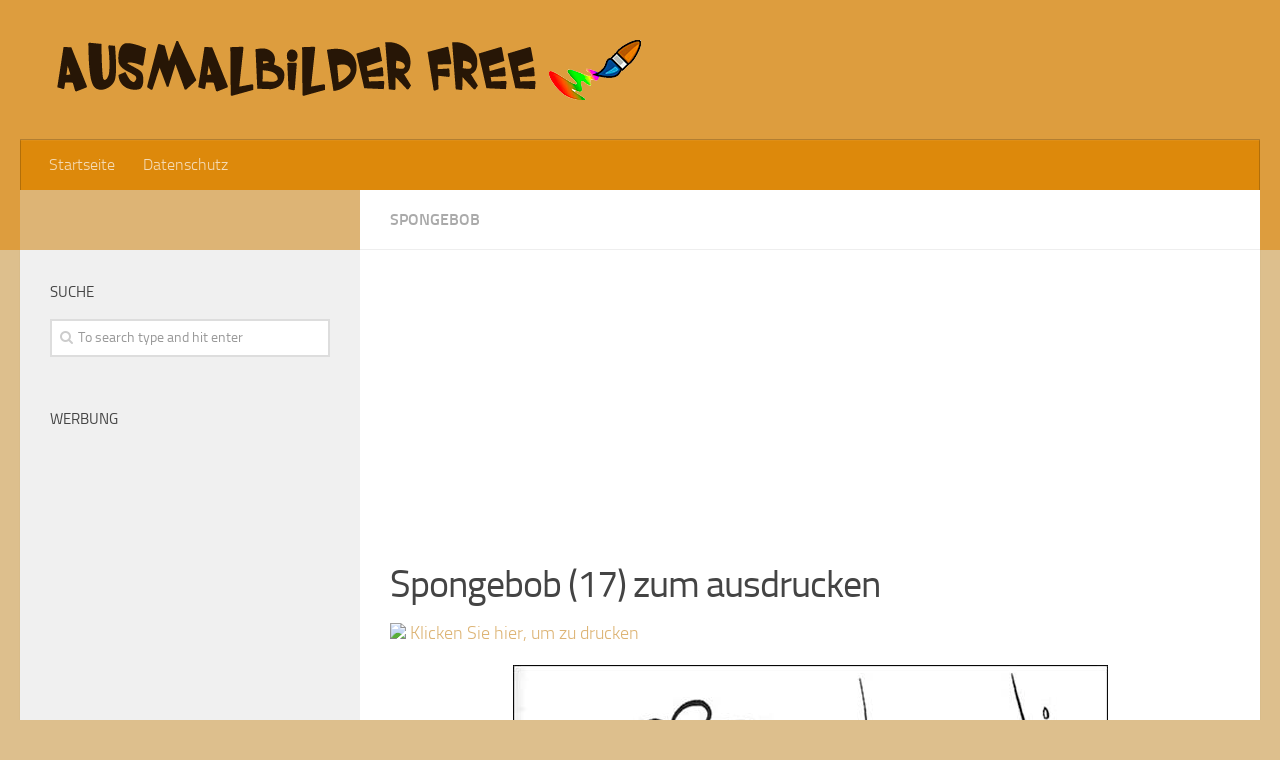

--- FILE ---
content_type: text/html; charset=UTF-8
request_url: https://ausmalbilder-free.info/spongebob-17/
body_size: 12298
content:
<!DOCTYPE html>
<html amp lang="de">
<head>
<meta charset="utf-8">
<title>Ausmalbilder für Kinder</title>
<meta name="viewport" content="width=device-width,minimum-scale=1,initial-scale=1">
  <link rel="profile" href="http://gmpg.org/xfn/11">
  <link rel="pingback" href="https://ausmalbilder-free.info/xmlrpc.php">
<script type="application/ld+json">
      {
        "@context": "http://schema.org",
        "@type": "NewsArticle",
        "headline": "Open-source framework for publishing content",
        "datePublished": "2015-10-07T12:02:41Z",
        "image": [
          "logo.jpg"
        ]
      }
    </script>
    <style amp-boilerplate>body{-webkit-animation:-amp-start 8s steps(1,end) 0s 1 normal both;-moz-animation:-amp-start 8s steps(1,end) 0s 1 normal both;-ms-animation:-amp-start 8s steps(1,end) 0s 1 normal both;animation:-amp-start 8s steps(1,end) 0s 1 normal both}@-webkit-keyframes -amp-start{from{visibility:hidden}to{visibility:visible}}@-moz-keyframes -amp-start{from{visibility:hidden}to{visibility:visible}}@-ms-keyframes -amp-start{from{visibility:hidden}to{visibility:visible}}@-o-keyframes -amp-start{from{visibility:hidden}to{visibility:visible}}@keyframes -amp-start{from{visibility:hidden}to{visibility:visible}}</style><noscript><style amp-boilerplate>body{-webkit-animation:none;-moz-animation:none;-ms-animation:none;animation:none}</style></noscript>
    <script async src="https://cdn.ampproject.org/v0.js"></script>
  <title>Sandy Cheeks | Ausmalbilder</title>
	<style>img:is([sizes="auto" i], [sizes^="auto," i]) { contain-intrinsic-size: 3000px 1500px }</style>
	
		<!-- All in One SEO 4.8.9 - aioseo.com -->
	<meta name="description" content="Sandy Cheeks von Spongebob. Ausmalbilder ausdrucken" />
	<meta name="robots" content="max-image-preview:large" />
	<meta name="author" content="Fran"/>
	<link rel="canonical" href="https://ausmalbilder-free.info/spongebob-17/" />
	<meta name="generator" content="All in One SEO (AIOSEO) 4.8.9" />
		<meta property="og:locale" content="de_DE" />
		<meta property="og:site_name" content="Ausmalbilder | Hunderte ausmalbilder für alle Altersgruppen. Vor allem für Kinder. Wählen Sie Drucken für ausmalen. Und das alles kostenlos" />
		<meta property="og:type" content="article" />
		<meta property="og:title" content="Sandy Cheeks | Ausmalbilder" />
		<meta property="og:description" content="Sandy Cheeks von Spongebob. Ausmalbilder ausdrucken" />
		<meta property="og:url" content="https://ausmalbilder-free.info/spongebob-17/" />
		<meta property="article:published_time" content="2012-12-31T15:53:45+00:00" />
		<meta property="article:modified_time" content="2012-12-31T15:53:45+00:00" />
		<meta name="twitter:card" content="summary_large_image" />
		<meta name="twitter:title" content="Sandy Cheeks | Ausmalbilder" />
		<meta name="twitter:description" content="Sandy Cheeks von Spongebob. Ausmalbilder ausdrucken" />
		<!-- All in One SEO -->

		<script>
			window.HTGA4 = {"debug":false,"cookie_notice_enabled":null,"cookie_notice_cookie_key":"htga4_","cookie_notice_duration_type":null,"cookie_notice_duration_value":null,"cookie_notice_overlay_enabled":null,"should_auto_consent":true,"one_year_seconds":31536000};
		</script>
		<script>document.documentElement.className = document.documentElement.className.replace("no-js","js");</script>
<link rel="alternate" type="application/rss+xml" title="Ausmalbilder &raquo; Feed" href="" />
<link rel="alternate" type="application/rss+xml" title="Ausmalbilder &raquo; Kommentar-Feed" href="https://ausmalbilder-free.info/comments/feed/" />
<link rel="alternate" type="application/rss+xml" title="Ausmalbilder &raquo; Kommentar-Feed zu Spongebob (17)" href="https://ausmalbilder-free.info/spongebob-17/feed/" />
<script type="text/javascript">
/* <![CDATA[ */
window._wpemojiSettings = {"baseUrl":"https:\/\/s.w.org\/images\/core\/emoji\/16.0.1\/72x72\/","ext":".png","svgUrl":"https:\/\/s.w.org\/images\/core\/emoji\/16.0.1\/svg\/","svgExt":".svg","source":{"concatemoji":"https:\/\/ausmalbilder-free.info\/wp-includes\/js\/wp-emoji-release.min.js?ver=6.8.3"}};
/*! This file is auto-generated */
!function(s,n){var o,i,e;function c(e){try{var t={supportTests:e,timestamp:(new Date).valueOf()};sessionStorage.setItem(o,JSON.stringify(t))}catch(e){}}function p(e,t,n){e.clearRect(0,0,e.canvas.width,e.canvas.height),e.fillText(t,0,0);var t=new Uint32Array(e.getImageData(0,0,e.canvas.width,e.canvas.height).data),a=(e.clearRect(0,0,e.canvas.width,e.canvas.height),e.fillText(n,0,0),new Uint32Array(e.getImageData(0,0,e.canvas.width,e.canvas.height).data));return t.every(function(e,t){return e===a[t]})}function u(e,t){e.clearRect(0,0,e.canvas.width,e.canvas.height),e.fillText(t,0,0);for(var n=e.getImageData(16,16,1,1),a=0;a<n.data.length;a++)if(0!==n.data[a])return!1;return!0}function f(e,t,n,a){switch(t){case"flag":return n(e,"\ud83c\udff3\ufe0f\u200d\u26a7\ufe0f","\ud83c\udff3\ufe0f\u200b\u26a7\ufe0f")?!1:!n(e,"\ud83c\udde8\ud83c\uddf6","\ud83c\udde8\u200b\ud83c\uddf6")&&!n(e,"\ud83c\udff4\udb40\udc67\udb40\udc62\udb40\udc65\udb40\udc6e\udb40\udc67\udb40\udc7f","\ud83c\udff4\u200b\udb40\udc67\u200b\udb40\udc62\u200b\udb40\udc65\u200b\udb40\udc6e\u200b\udb40\udc67\u200b\udb40\udc7f");case"emoji":return!a(e,"\ud83e\udedf")}return!1}function g(e,t,n,a){var r="undefined"!=typeof WorkerGlobalScope&&self instanceof WorkerGlobalScope?new OffscreenCanvas(300,150):s.createElement("canvas"),o=r.getContext("2d",{willReadFrequently:!0}),i=(o.textBaseline="top",o.font="600 32px Arial",{});return e.forEach(function(e){i[e]=t(o,e,n,a)}),i}function t(e){var t=s.createElement("script");t.src=e,t.defer=!0,s.head.appendChild(t)}"undefined"!=typeof Promise&&(o="wpEmojiSettingsSupports",i=["flag","emoji"],n.supports={everything:!0,everythingExceptFlag:!0},e=new Promise(function(e){s.addEventListener("DOMContentLoaded",e,{once:!0})}),new Promise(function(t){var n=function(){try{var e=JSON.parse(sessionStorage.getItem(o));if("object"==typeof e&&"number"==typeof e.timestamp&&(new Date).valueOf()<e.timestamp+604800&&"object"==typeof e.supportTests)return e.supportTests}catch(e){}return null}();if(!n){if("undefined"!=typeof Worker&&"undefined"!=typeof OffscreenCanvas&&"undefined"!=typeof URL&&URL.createObjectURL&&"undefined"!=typeof Blob)try{var e="postMessage("+g.toString()+"("+[JSON.stringify(i),f.toString(),p.toString(),u.toString()].join(",")+"));",a=new Blob([e],{type:"text/javascript"}),r=new Worker(URL.createObjectURL(a),{name:"wpTestEmojiSupports"});return void(r.onmessage=function(e){c(n=e.data),r.terminate(),t(n)})}catch(e){}c(n=g(i,f,p,u))}t(n)}).then(function(e){for(var t in e)n.supports[t]=e[t],n.supports.everything=n.supports.everything&&n.supports[t],"flag"!==t&&(n.supports.everythingExceptFlag=n.supports.everythingExceptFlag&&n.supports[t]);n.supports.everythingExceptFlag=n.supports.everythingExceptFlag&&!n.supports.flag,n.DOMReady=!1,n.readyCallback=function(){n.DOMReady=!0}}).then(function(){return e}).then(function(){var e;n.supports.everything||(n.readyCallback(),(e=n.source||{}).concatemoji?t(e.concatemoji):e.wpemoji&&e.twemoji&&(t(e.twemoji),t(e.wpemoji)))}))}((window,document),window._wpemojiSettings);
/* ]]> */
</script>
<style id='wp-emoji-styles-inline-css' type='text/css'>

	img.wp-smiley, img.emoji {
		display: inline !important;
		border: none !important;
		box-shadow: none !important;
		height: 1em !important;
		width: 1em !important;
		margin: 0 0.07em !important;
		vertical-align: -0.1em !important;
		background: none !important;
		padding: 0 !important;
	}
</style>
<link rel='stylesheet' id='wp-block-library-css' href='https://ausmalbilder-free.info/wp-includes/css/dist/block-library/style.min.css?ver=6.8.3' type='text/css' media='all' />
<style id='classic-theme-styles-inline-css' type='text/css'>
/*! This file is auto-generated */
.wp-block-button__link{color:#fff;background-color:#32373c;border-radius:9999px;box-shadow:none;text-decoration:none;padding:calc(.667em + 2px) calc(1.333em + 2px);font-size:1.125em}.wp-block-file__button{background:#32373c;color:#fff;text-decoration:none}
</style>
<style id='global-styles-inline-css' type='text/css'>
:root{--wp--preset--aspect-ratio--square: 1;--wp--preset--aspect-ratio--4-3: 4/3;--wp--preset--aspect-ratio--3-4: 3/4;--wp--preset--aspect-ratio--3-2: 3/2;--wp--preset--aspect-ratio--2-3: 2/3;--wp--preset--aspect-ratio--16-9: 16/9;--wp--preset--aspect-ratio--9-16: 9/16;--wp--preset--color--black: #000000;--wp--preset--color--cyan-bluish-gray: #abb8c3;--wp--preset--color--white: #ffffff;--wp--preset--color--pale-pink: #f78da7;--wp--preset--color--vivid-red: #cf2e2e;--wp--preset--color--luminous-vivid-orange: #ff6900;--wp--preset--color--luminous-vivid-amber: #fcb900;--wp--preset--color--light-green-cyan: #7bdcb5;--wp--preset--color--vivid-green-cyan: #00d084;--wp--preset--color--pale-cyan-blue: #8ed1fc;--wp--preset--color--vivid-cyan-blue: #0693e3;--wp--preset--color--vivid-purple: #9b51e0;--wp--preset--gradient--vivid-cyan-blue-to-vivid-purple: linear-gradient(135deg,rgba(6,147,227,1) 0%,rgb(155,81,224) 100%);--wp--preset--gradient--light-green-cyan-to-vivid-green-cyan: linear-gradient(135deg,rgb(122,220,180) 0%,rgb(0,208,130) 100%);--wp--preset--gradient--luminous-vivid-amber-to-luminous-vivid-orange: linear-gradient(135deg,rgba(252,185,0,1) 0%,rgba(255,105,0,1) 100%);--wp--preset--gradient--luminous-vivid-orange-to-vivid-red: linear-gradient(135deg,rgba(255,105,0,1) 0%,rgb(207,46,46) 100%);--wp--preset--gradient--very-light-gray-to-cyan-bluish-gray: linear-gradient(135deg,rgb(238,238,238) 0%,rgb(169,184,195) 100%);--wp--preset--gradient--cool-to-warm-spectrum: linear-gradient(135deg,rgb(74,234,220) 0%,rgb(151,120,209) 20%,rgb(207,42,186) 40%,rgb(238,44,130) 60%,rgb(251,105,98) 80%,rgb(254,248,76) 100%);--wp--preset--gradient--blush-light-purple: linear-gradient(135deg,rgb(255,206,236) 0%,rgb(152,150,240) 100%);--wp--preset--gradient--blush-bordeaux: linear-gradient(135deg,rgb(254,205,165) 0%,rgb(254,45,45) 50%,rgb(107,0,62) 100%);--wp--preset--gradient--luminous-dusk: linear-gradient(135deg,rgb(255,203,112) 0%,rgb(199,81,192) 50%,rgb(65,88,208) 100%);--wp--preset--gradient--pale-ocean: linear-gradient(135deg,rgb(255,245,203) 0%,rgb(182,227,212) 50%,rgb(51,167,181) 100%);--wp--preset--gradient--electric-grass: linear-gradient(135deg,rgb(202,248,128) 0%,rgb(113,206,126) 100%);--wp--preset--gradient--midnight: linear-gradient(135deg,rgb(2,3,129) 0%,rgb(40,116,252) 100%);--wp--preset--font-size--small: 13px;--wp--preset--font-size--medium: 20px;--wp--preset--font-size--large: 36px;--wp--preset--font-size--x-large: 42px;--wp--preset--spacing--20: 0.44rem;--wp--preset--spacing--30: 0.67rem;--wp--preset--spacing--40: 1rem;--wp--preset--spacing--50: 1.5rem;--wp--preset--spacing--60: 2.25rem;--wp--preset--spacing--70: 3.38rem;--wp--preset--spacing--80: 5.06rem;--wp--preset--shadow--natural: 6px 6px 9px rgba(0, 0, 0, 0.2);--wp--preset--shadow--deep: 12px 12px 50px rgba(0, 0, 0, 0.4);--wp--preset--shadow--sharp: 6px 6px 0px rgba(0, 0, 0, 0.2);--wp--preset--shadow--outlined: 6px 6px 0px -3px rgba(255, 255, 255, 1), 6px 6px rgba(0, 0, 0, 1);--wp--preset--shadow--crisp: 6px 6px 0px rgba(0, 0, 0, 1);}:where(.is-layout-flex){gap: 0.5em;}:where(.is-layout-grid){gap: 0.5em;}body .is-layout-flex{display: flex;}.is-layout-flex{flex-wrap: wrap;align-items: center;}.is-layout-flex > :is(*, div){margin: 0;}body .is-layout-grid{display: grid;}.is-layout-grid > :is(*, div){margin: 0;}:where(.wp-block-columns.is-layout-flex){gap: 2em;}:where(.wp-block-columns.is-layout-grid){gap: 2em;}:where(.wp-block-post-template.is-layout-flex){gap: 1.25em;}:where(.wp-block-post-template.is-layout-grid){gap: 1.25em;}.has-black-color{color: var(--wp--preset--color--black) !important;}.has-cyan-bluish-gray-color{color: var(--wp--preset--color--cyan-bluish-gray) !important;}.has-white-color{color: var(--wp--preset--color--white) !important;}.has-pale-pink-color{color: var(--wp--preset--color--pale-pink) !important;}.has-vivid-red-color{color: var(--wp--preset--color--vivid-red) !important;}.has-luminous-vivid-orange-color{color: var(--wp--preset--color--luminous-vivid-orange) !important;}.has-luminous-vivid-amber-color{color: var(--wp--preset--color--luminous-vivid-amber) !important;}.has-light-green-cyan-color{color: var(--wp--preset--color--light-green-cyan) !important;}.has-vivid-green-cyan-color{color: var(--wp--preset--color--vivid-green-cyan) !important;}.has-pale-cyan-blue-color{color: var(--wp--preset--color--pale-cyan-blue) !important;}.has-vivid-cyan-blue-color{color: var(--wp--preset--color--vivid-cyan-blue) !important;}.has-vivid-purple-color{color: var(--wp--preset--color--vivid-purple) !important;}.has-black-background-color{background-color: var(--wp--preset--color--black) !important;}.has-cyan-bluish-gray-background-color{background-color: var(--wp--preset--color--cyan-bluish-gray) !important;}.has-white-background-color{background-color: var(--wp--preset--color--white) !important;}.has-pale-pink-background-color{background-color: var(--wp--preset--color--pale-pink) !important;}.has-vivid-red-background-color{background-color: var(--wp--preset--color--vivid-red) !important;}.has-luminous-vivid-orange-background-color{background-color: var(--wp--preset--color--luminous-vivid-orange) !important;}.has-luminous-vivid-amber-background-color{background-color: var(--wp--preset--color--luminous-vivid-amber) !important;}.has-light-green-cyan-background-color{background-color: var(--wp--preset--color--light-green-cyan) !important;}.has-vivid-green-cyan-background-color{background-color: var(--wp--preset--color--vivid-green-cyan) !important;}.has-pale-cyan-blue-background-color{background-color: var(--wp--preset--color--pale-cyan-blue) !important;}.has-vivid-cyan-blue-background-color{background-color: var(--wp--preset--color--vivid-cyan-blue) !important;}.has-vivid-purple-background-color{background-color: var(--wp--preset--color--vivid-purple) !important;}.has-black-border-color{border-color: var(--wp--preset--color--black) !important;}.has-cyan-bluish-gray-border-color{border-color: var(--wp--preset--color--cyan-bluish-gray) !important;}.has-white-border-color{border-color: var(--wp--preset--color--white) !important;}.has-pale-pink-border-color{border-color: var(--wp--preset--color--pale-pink) !important;}.has-vivid-red-border-color{border-color: var(--wp--preset--color--vivid-red) !important;}.has-luminous-vivid-orange-border-color{border-color: var(--wp--preset--color--luminous-vivid-orange) !important;}.has-luminous-vivid-amber-border-color{border-color: var(--wp--preset--color--luminous-vivid-amber) !important;}.has-light-green-cyan-border-color{border-color: var(--wp--preset--color--light-green-cyan) !important;}.has-vivid-green-cyan-border-color{border-color: var(--wp--preset--color--vivid-green-cyan) !important;}.has-pale-cyan-blue-border-color{border-color: var(--wp--preset--color--pale-cyan-blue) !important;}.has-vivid-cyan-blue-border-color{border-color: var(--wp--preset--color--vivid-cyan-blue) !important;}.has-vivid-purple-border-color{border-color: var(--wp--preset--color--vivid-purple) !important;}.has-vivid-cyan-blue-to-vivid-purple-gradient-background{background: var(--wp--preset--gradient--vivid-cyan-blue-to-vivid-purple) !important;}.has-light-green-cyan-to-vivid-green-cyan-gradient-background{background: var(--wp--preset--gradient--light-green-cyan-to-vivid-green-cyan) !important;}.has-luminous-vivid-amber-to-luminous-vivid-orange-gradient-background{background: var(--wp--preset--gradient--luminous-vivid-amber-to-luminous-vivid-orange) !important;}.has-luminous-vivid-orange-to-vivid-red-gradient-background{background: var(--wp--preset--gradient--luminous-vivid-orange-to-vivid-red) !important;}.has-very-light-gray-to-cyan-bluish-gray-gradient-background{background: var(--wp--preset--gradient--very-light-gray-to-cyan-bluish-gray) !important;}.has-cool-to-warm-spectrum-gradient-background{background: var(--wp--preset--gradient--cool-to-warm-spectrum) !important;}.has-blush-light-purple-gradient-background{background: var(--wp--preset--gradient--blush-light-purple) !important;}.has-blush-bordeaux-gradient-background{background: var(--wp--preset--gradient--blush-bordeaux) !important;}.has-luminous-dusk-gradient-background{background: var(--wp--preset--gradient--luminous-dusk) !important;}.has-pale-ocean-gradient-background{background: var(--wp--preset--gradient--pale-ocean) !important;}.has-electric-grass-gradient-background{background: var(--wp--preset--gradient--electric-grass) !important;}.has-midnight-gradient-background{background: var(--wp--preset--gradient--midnight) !important;}.has-small-font-size{font-size: var(--wp--preset--font-size--small) !important;}.has-medium-font-size{font-size: var(--wp--preset--font-size--medium) !important;}.has-large-font-size{font-size: var(--wp--preset--font-size--large) !important;}.has-x-large-font-size{font-size: var(--wp--preset--font-size--x-large) !important;}
:where(.wp-block-post-template.is-layout-flex){gap: 1.25em;}:where(.wp-block-post-template.is-layout-grid){gap: 1.25em;}
:where(.wp-block-columns.is-layout-flex){gap: 2em;}:where(.wp-block-columns.is-layout-grid){gap: 2em;}
:root :where(.wp-block-pullquote){font-size: 1.5em;line-height: 1.6;}
</style>
<link rel='stylesheet' id='style-css' href='https://ausmalbilder-free.info/wp-content/themes/huemanFree/style.css?ver=6.8.3' type='text/css' media='all' />
<link rel='stylesheet' id='responsive-css' href='https://ausmalbilder-free.info/wp-content/themes/huemanFree/responsive.css?ver=6.8.3' type='text/css' media='all' />
<link rel='stylesheet' id='font-awesome-css' href='https://ausmalbilder-free.info/wp-content/themes/huemanFree/assets/global/fonts/font-awesome.min.css?ver=6.8.3' type='text/css' media='all' />
<script type="text/javascript" src="https://ausmalbilder-free.info/wp-includes/js/jquery/jquery.min.js?ver=3.7.1" id="jquery-core-js"></script>
<script type="text/javascript" src="https://ausmalbilder-free.info/wp-includes/js/jquery/jquery-migrate.min.js?ver=3.4.1" id="jquery-migrate-js"></script>
<script type="text/javascript" src="https://ausmalbilder-free.info/wp-content/themes/huemanFree/assets/front/js/jquery.flexslider.min.js?ver=6.8.3" id="flexslider-js"></script>
<link rel="https://api.w.org/" href="https://ausmalbilder-free.info/wp-json/" /><link rel="alternate" title="JSON" type="application/json" href="https://ausmalbilder-free.info/wp-json/wp/v2/posts/280" /><link rel="EditURI" type="application/rsd+xml" title="RSD" href="https://ausmalbilder-free.info/xmlrpc.php?rsd" />
<meta name="generator" content="WordPress 6.8.3" />
<link rel='shortlink' href='https://ausmalbilder-free.info/?p=280' />
<link rel="alternate" title="oEmbed (JSON)" type="application/json+oembed" href="https://ausmalbilder-free.info/wp-json/oembed/1.0/embed?url=https%3A%2F%2Fausmalbilder-free.info%2Fspongebob-17%2F" />
<link rel="alternate" title="oEmbed (XML)" type="text/xml+oembed" href="https://ausmalbilder-free.info/wp-json/oembed/1.0/embed?url=https%3A%2F%2Fausmalbilder-free.info%2Fspongebob-17%2F&#038;format=xml" />
		<!-- Global site tag (gtag.js) - added by HT Easy Ga4 -->
		<script>
			window.dataLayer = window.dataLayer || [];
			function gtag() { dataLayer.push(arguments); }

			// Default: deny all tracking
			gtag('consent', 'default', {
				'ad_storage': 'denied',
				'analytics_storage': 'denied',
				'ad_user_data': 'denied',
				'ad_personalization': 'denied'
			});

			// Load gtag script early; update permissions after consent
			(function() {
				const script = document.createElement('script');
				script.async = true;
				script.src = `https://www.googletagmanager.com/gtag/js?id=G-45FW45FGXN`;
				document.head.appendChild(script);
			})();

			gtag('js', new Date());
			gtag('config', 'G-45FW45FGXN');
		</script>
	<!--[if lt IE 9]>
<script src="https://ausmalbilder-free.info/wp-content/themes/huemanFree/assets/front/js/ie/html5.js"></script>
<script src="https://ausmalbilder-free.info/wp-content/themes/huemanFree/assets/front/js/ie/selectivizr.js"></script>
<![endif]-->
<style type="text/css">
/* Dynamic CSS: For no styles in head, copy and put the css below in your child theme's style.css, disable dynamic styles */

::selection { background-color: #ddb475; }
::-moz-selection { background-color: #ddb475; }

a,
.themeform label .required,
#flexslider-featured .flex-direction-nav .flex-next:hover,
#flexslider-featured .flex-direction-nav .flex-prev:hover,
.post-hover:hover .post-title a,
.post-title a:hover,
.s1 .post-nav li a:hover i,
.content .post-nav li a:hover i,
.post-related a:hover,
.s1 .widget_rss ul li a,
#footer .widget_rss ul li a,
.s1 .widget_calendar a,
#footer .widget_calendar a,
.s1 .alx-tab .tab-item-category a,
.s1 .alx-posts .post-item-category a,
.s1 .alx-tab li:hover .tab-item-title a,
.s1 .alx-tab li:hover .tab-item-comment a,
.s1 .alx-posts li:hover .post-item-title a,
#footer .alx-tab .tab-item-category a,
#footer .alx-posts .post-item-category a,
#footer .alx-tab li:hover .tab-item-title a,
#footer .alx-tab li:hover .tab-item-comment a,
#footer .alx-posts li:hover .post-item-title a,
.comment-tabs li.active a,
.comment-awaiting-moderation,
.child-menu a:hover,
.child-menu .current_page_item > a,
.wp-pagenavi a { color: #ddb475; }

.themeform input[type="submit"],
.themeform button[type="submit"],
.s1 .sidebar-top,
.s1 .sidebar-toggle,
#flexslider-featured .flex-control-nav li a.flex-active,
.post-tags a:hover,
.s1 .widget_calendar caption,
#footer .widget_calendar caption,
.author-bio .bio-avatar:after,
.commentlist li.bypostauthor > .comment-body:after,
.commentlist li.comment-author-admin > .comment-body:after { background-color: #ddb475; }

.post-format .format-container { border-color: #ddb475; }

.s1 .alx-tabs-nav li.active a,
#footer .alx-tabs-nav li.active a,
.comment-tabs li.active a,
.wp-pagenavi a:hover,
.wp-pagenavi a:active,
.wp-pagenavi span.current { border-bottom-color: #ddb475!important; }
        

#header { background-color: #dd9d3e; }
@media only screen and (min-width: 720px) {
  #nav-header .nav ul { background-color: #dd9d3e; }
}
        

#nav-header.nav-container { background-color: #dd890b; }
@media only screen and (min-width: 720px) {
  #nav-header .nav ul { background-color: #dd890b; }
}
        
#footer-bottom { background-color: #dd9d3e; }
body { background-color: #ddbf8d; }
</style>
  <script async src="//pagead2.googlesyndication.com/pagead/js/adsbygoogle.js"></script>
<script>
  (adsbygoogle = window.adsbygoogle || []).push({
    google_ad_client: "ca-pub-8844639243884203",
    enable_page_level_ads: true
  });
</script>
</head>

<script type="text/javascript">
if(top.location!=this.location) top.location=this.location;
</script>
<body class="wp-singular post-template-default single single-post postid-280 single-format-standard wp-theme-huemanFree col-2cr full-width chrome">

<div id="wrapper">

  <header id="header">

    
    <div class="container group">
      <div class="container-inner">
                
          <div class="group pad">
            <p class="site-title"><a href="https://ausmalbilder-free.info/" rel="home"><img src="https://ausmalbilder-free.info/wp-content/uploads/2014/10/logo-ausmalbilder-free.600x60.png" alt="Ausmalbilder"></a></p>
            
            
          </div>

        
                  <nav class="nav-container group" id="nav-header">
            <div class="nav-toggle"><i class="fa fa-bars"></i></div>
            <div class="nav-text"><!-- put your mobile menu text here --></div>
            <div class="nav-wrap container"><ul id="menu-menu1" class="nav container-inner group"><li id="menu-item-3416" class="menu-item menu-item-type-custom menu-item-object-custom menu-item-home menu-item-3416"><a href="https://ausmalbilder-free.info">Startseite</a></li>
<li id="menu-item-3415" class="menu-item menu-item-type-post_type menu-item-object-page menu-item-3415"><a href="https://ausmalbilder-free.info/datenschutz/">Datenschutz</a></li>
</ul></div>
          </nav><!--/#nav-header-->
        
      </div><!--/.container-inner-->
    </div><!--/.container-->

  </header><!--/#header-->
    <div class="container" id="page">
    <div class="container-inner">
      <div class="main">
        <div class="main-inner group"><!-- imprimir -->
<script defer language="Javascript">
function imprSelec(nombre)
{
  var ficha = document.getElementById(nombre);
  var ventimp = window.open(' ', 'popimpr');
  ventimp.document.write( ficha.innerHTML );
  ventimp.document.close();
  ventimp.print( );
  ventimp.close();
}
</script>
<section class="content">
<div class="page-title pad group">

			<ul class="meta-single group">
			<li class="category"><a href="https://ausmalbilder-free.info/ausmalbilder-spongebob/" rel="category tag">SpongeBob</a></li>
					</ul>

	
</div><!--/.page-title-->	
	<script async src="//pagead2.googlesyndication.com/pagead/js/adsbygoogle.js"></script>
<!-- Adapt-dere -->
<ins class="adsbygoogle"
     style="display:block"
     data-ad-client="ca-pub-8844639243884203"
     data-ad-slot="3742156090"
     data-ad-format="auto"></ins>
<script>
(adsbygoogle = window.adsbygoogle || []).push({});
</script>
	<div class="pad group">
		
					<article class="post-280 post type-post status-publish format-standard has-post-thumbnail hentry category-ausmalbilder-spongebob tag-ausmalbilder-von-spongebob tag-schwammkopf-malvorlagen">	
				<div class="post-inner group">
					
					<h1 class="post-title">Spongebob (17) zum ausdrucken</h1>
					
										
					<div class="clear"></div>
					
					<div class="entry">	
						<div class="entry-inner">
	<div class="entry-content">
	  <div class="print"><a href="#" onclick="javascript:imprSelec('impr'); return false" title="print"><img src="http://ausmalbilderdisney.info/wp-content/themes/huausmalbild/img/drucker.gif" /> Klicken Sie hier, um zu drucken</a></div>
  <div id="impr" class="entry">					
							<p><img fetchpriority="high" decoding="async" class="aligncenter size-full wp-image-281" alt="malvorlagen spongebob ausdrucken" src="https://ausmalbilder-free.info/wp-content/uploads/2012/12/SpongeBob_Schwammkopf_18.jpg" width="595" height="842" /></p>
													</div>
						</div>
						<div class="clear"></div>				
					</div><!--/.entry-->
					
				</div><!--/.post-inner-->	
			</article><!--/.post-->				
				
		<div class="clear"></div>
		
		<p class="post-tags"><span>Tags:</span> <a href="https://ausmalbilder-free.info/tag/ausmalbilder-von-spongebob/" rel="tag">ausmalbilder von spongebob</a><a href="https://ausmalbilder-free.info/tag/schwammkopf-malvorlagen/" rel="tag">Schwammkopf malvorlagen</a></p>		
		<hr />
<script async src="//pagead2.googlesyndication.com/pagead/js/adsbygoogle.js"></script>
<!-- Adapt-dere -->
<ins class="adsbygoogle"
     style="display:block"
     data-ad-client="ca-pub-8844639243884203"
     data-ad-slot="3742156090"
     data-ad-format="auto"></ins>
<script>
(adsbygoogle = window.adsbygoogle || []).push({});
</script>	<hr />	
		        

<h4 class="heading">
	<i class="fa fa-hand-o-right"></i>Sie können auch gerne..</h4>

<ul class="related-posts group">

		<li class="related post-hover">
		<article class="post-256 post type-post status-publish format-standard has-post-thumbnail hentry category-ausmalbilder-spongebob tag-ausmalbilder-von-spongebob tag-schwammkopf-malvorlagen">

			<div class="post-thumbnail">
				<a href="https://ausmalbilder-free.info/spongebob-10/" title="Spongebob (10)">
											<img width="173" height="245" src="https://ausmalbilder-free.info/wp-content/uploads/2012/12/SpongeBob_Schwammkopf_10.jpg" class="attachment-thumb-medium size-thumb-medium wp-post-image" alt="SpongeBob Schwammkopf und Thaddäus Tentakel" decoding="async" loading="lazy" />																								</a>
							</div><!--/.post-thumbnail-->

			<div class="related-inner">

				<h4 class="post-title">
					<a href="https://ausmalbilder-free.info/spongebob-10/" rel="bookmark" title="Spongebob (10)">Spongebob (10)</a>
				</h4><!--/.post-title-->

				<div class="post-meta group">
					<p class="post-date">31 Dez., 2012</p>
				</div><!--/.post-meta-->

			</div><!--/.related-inner-->

		</article>
	</li><!--/.related-->
		<li class="related post-hover">
		<article class="post-225 post type-post status-publish format-standard has-post-thumbnail hentry category-ausmalbilder-spongebob tag-ausmalbilder-von-spongebob tag-schwammkopf-malvorlagen">

			<div class="post-thumbnail">
				<a href="https://ausmalbilder-free.info/spongebob-3/" title="Spongebob (3)">
											<img width="173" height="245" src="https://ausmalbilder-free.info/wp-content/uploads/2012/12/spongebob_03.jpg" class="attachment-thumb-medium size-thumb-medium wp-post-image" alt="spongebob und patrick star" decoding="async" loading="lazy" />																								</a>
							</div><!--/.post-thumbnail-->

			<div class="related-inner">

				<h4 class="post-title">
					<a href="https://ausmalbilder-free.info/spongebob-3/" rel="bookmark" title="Spongebob (3)">Spongebob (3)</a>
				</h4><!--/.post-title-->

				<div class="post-meta group">
					<p class="post-date">30 Dez., 2012</p>
				</div><!--/.post-meta-->

			</div><!--/.related-inner-->

		</article>
	</li><!--/.related-->
		<li class="related post-hover">
		<article class="post-245 post type-post status-publish format-standard has-post-thumbnail hentry category-ausmalbilder-spongebob tag-ausmalbilder-von-spongebob tag-schwammkopf-malvorlagen">

			<div class="post-thumbnail">
				<a href="https://ausmalbilder-free.info/spongebob-8/" title="Spongebob (8)">
											<img width="173" height="245" src="https://ausmalbilder-free.info/wp-content/uploads/2012/12/spongebob_08.jpg" class="attachment-thumb-medium size-thumb-medium wp-post-image" alt="H. Krabs, chef von spongebob" decoding="async" loading="lazy" />																								</a>
							</div><!--/.post-thumbnail-->

			<div class="related-inner">

				<h4 class="post-title">
					<a href="https://ausmalbilder-free.info/spongebob-8/" rel="bookmark" title="Spongebob (8)">Spongebob (8)</a>
				</h4><!--/.post-title-->

				<div class="post-meta group">
					<p class="post-date">31 Dez., 2012</p>
				</div><!--/.post-meta-->

			</div><!--/.related-inner-->

		</article>
	</li><!--/.related-->
		
</ul><!--/.post-related-->

	
		
	</div><!--/.pad-->
	
</section><!--/.content-->


	<div class="sidebar s1">

		<a class="sidebar-toggle" title="Expand Sidebar"><i class="fa icon-sidebar-toggle"></i></a>

		<div class="sidebar-content">

			  			<div class="sidebar-top group">
          <p>&nbsp;</p>
            			</div>
			
			
			
			<div id="search-2" class="widget widget_search"><h3>Suche</h3><form method="get" class="searchform themeform" action="https://ausmalbilder-free.info/">
	<div>
		<input type="text" class="search" name="s" onblur="if(this.value=='')this.value='To search type and hit enter';" onfocus="if(this.value=='To search type and hit enter')this.value='';" value="To search type and hit enter" />
	</div>
</form></div><div id="text-11" class="widget widget_text"><h3>Werbung</h3>			<div class="textwidget"><script async src="//pagead2.googlesyndication.com/pagead/js/adsbygoogle.js"></script>
<!-- Adapt-dere -->
<ins class="adsbygoogle"
     style="display:block"
     data-ad-client="ca-pub-8844639243884203"
     data-ad-slot="3742156090"
     data-ad-format="auto"></ins>
<script>
(adsbygoogle = window.adsbygoogle || []).push({});
</script></div>
		</div><div id="alxposts-2" class="widget widget_hu_posts">
<h3>Beliebtesten Zeichnungen</h3>
	
	<ul class="alx-posts group thumbs-enabled">
				<li>

						<div class="post-item-thumbnail">
				<a href="https://ausmalbilder-free.info/schmetterling-3/" title="Schmetterling 3">
											<img width="184" height="245" src="https://ausmalbilder-free.info/wp-content/uploads/2013/02/ausmalbilder-schmetterling-03.gif" class="attachment-thumb-medium size-thumb-medium wp-post-image" alt="Schmetterling ausdrucken ausmalen" decoding="async" loading="lazy" />																								</a>
			</div>
			
			<div class="post-item-inner group">
				<p class="post-item-category"><a href="https://ausmalbilder-free.info/ausmalbilder-schmetterling/" rel="category tag">Schmetterling</a></p>				<p class="post-item-title"><a href="https://ausmalbilder-free.info/schmetterling-3/" rel="bookmark" title="Schmetterling 3">Schmetterling 3</a></p>
							</div>

		</li>
				<li>

						<div class="post-item-thumbnail">
				<a href="https://ausmalbilder-free.info/prinzessin-5/" title="Prinzessin 5">
											<img width="327" height="245" src="https://ausmalbilder-free.info/wp-content/uploads/2013/02/ausmalbilder-prinzessin-05.jpg" class="attachment-thumb-medium size-thumb-medium wp-post-image" alt="Malvorlagen Prinzessin und Einhorn" decoding="async" loading="lazy" />																								</a>
			</div>
			
			<div class="post-item-inner group">
				<p class="post-item-category"><a href="https://ausmalbilder-free.info/ausmalbilder-prinzessin/" rel="category tag">Prinzessin</a></p>				<p class="post-item-title"><a href="https://ausmalbilder-free.info/prinzessin-5/" rel="bookmark" title="Prinzessin 5">Prinzessin 5</a></p>
							</div>

		</li>
				<li>

						<div class="post-item-thumbnail">
				<a href="https://ausmalbilder-free.info/hello-kitty-12/" title="Hello Kitty (12)">
											<img width="329" height="245" src="https://ausmalbilder-free.info/wp-content/uploads/2013/01/hello-kitty-ausmalbild-12.gif" class="attachment-thumb-medium size-thumb-medium wp-post-image" alt="malvorlagen hello kitty fly" decoding="async" loading="lazy" />																								</a>
			</div>
			
			<div class="post-item-inner group">
				<p class="post-item-category"><a href="https://ausmalbilder-free.info/hello-kitty-ausmalbilder/" rel="category tag">Hello Kitty</a></p>				<p class="post-item-title"><a href="https://ausmalbilder-free.info/hello-kitty-12/" rel="bookmark" title="Hello Kitty (12)">Hello Kitty (12)</a></p>
							</div>

		</li>
					</ul><!--/.alx-posts-->

</div>
<div id="categories-2" class="widget widget_categories"><h3>Zeichnungen von</h3><form action="https://ausmalbilder-free.info" method="get"><label class="screen-reader-text" for="cat">Zeichnungen von</label><select  name='cat' id='cat' class='postform'>
	<option value='-1'>Kategorie auswählen</option>
	<option class="level-0" value="202">Alles steht Kopf</option>
	<option class="level-0" value="37">Angry Birds</option>
	<option class="level-0" value="164">Arielle</option>
	<option class="level-0" value="216">Arlo und Spot</option>
	<option class="level-0" value="28">Auto Motorrad</option>
	<option class="level-0" value="54">Baby Looney</option>
	<option class="level-0" value="238">Bagger</option>
	<option class="level-0" value="14">Barbie</option>
	<option class="level-0" value="159">Bastelvorlagen</option>
	<option class="level-0" value="90">Bibi Blocksberg</option>
	<option class="level-0" value="77">Blumen</option>
	<option class="level-0" value="6">Buchstaben</option>
	<option class="level-0" value="22">Cars</option>
	<option class="level-0" value="189">Cosmo und Wanda</option>
	<option class="level-0" value="26">Die Simpsons</option>
	<option class="level-0" value="104">Dinosaurier</option>
	<option class="level-0" value="16">Donald und Daisy</option>
	<option class="level-0" value="66">Dora</option>
	<option class="level-0" value="168">Drachenzähmen</option>
	<option class="level-0" value="266">Eichhörnchen</option>
	<option class="level-0" value="107">Einhorn</option>
	<option class="level-0" value="138">Eiskönigin</option>
	<option class="level-0" value="40">Feen und Elfen</option>
	<option class="level-0" value="156">Feuerwehr</option>
	<option class="level-0" value="72">Filly</option>
	<option class="level-0" value="80">Flugzeug</option>
	<option class="level-0" value="114">Frühling</option>
	<option class="level-0" value="161">Fußball</option>
	<option class="level-0" value="84">Garfield</option>
	<option class="level-0" value="112">Geburtstag</option>
	<option class="level-0" value="130">Halloween</option>
	<option class="level-0" value="212">Harry Potter</option>
	<option class="level-0" value="263">Heidi</option>
	<option class="level-0" value="11">Hello Kitty</option>
	<option class="level-0" value="231">Herbst</option>
	<option class="level-0" value="125">Hexen</option>
	<option class="level-0" value="180">Hunde</option>
	<option class="level-0" value="118">Ice Age</option>
	<option class="level-0" value="43">Karneval</option>
	<option class="level-0" value="91">Katzen</option>
	<option class="level-0" value="170">Kikaninchen</option>
	<option class="level-0" value="176">Lego Chima</option>
	<option class="level-0" value="206">Lenas Ranch</option>
	<option class="level-0" value="173">Lillifee</option>
	<option class="level-0" value="235">Mädchen</option>
	<option class="level-0" value="24">Mandala</option>
	<option class="level-0" value="199">Märchen</option>
	<option class="level-0" value="185">Mia and Me</option>
	<option class="level-0" value="19">Mickey und Minnie</option>
	<option class="level-0" value="141">Minions</option>
	<option class="level-0" value="4">Monster High</option>
	<option class="level-0" value="148">Ninjago</option>
	<option class="level-0" value="87">Ostern</option>
	<option class="level-0" value="219">Paw Patrol</option>
	<option class="level-0" value="225">Pets</option>
	<option class="level-0" value="61">Pferde</option>
	<option class="level-0" value="64">Pokemon</option>
	<option class="level-0" value="256">Polizei</option>
	<option class="level-0" value="99">Prinzessin</option>
	<option class="level-0" value="195">Rapunzel</option>
	<option class="level-0" value="260">Reh</option>
	<option class="level-0" value="253">Robin Hood</option>
	<option class="level-0" value="153">Schlümpfe</option>
	<option class="level-0" value="95">Schmetterling</option>
	<option class="level-0" value="222">Skylanders</option>
	<option class="level-0" value="51">Spiderman</option>
	<option class="level-0" value="8">SpongeBob</option>
	<option class="level-0" value="69">Star Wars</option>
	<option class="level-0" value="33">Tiere</option>
	<option class="level-0" value="122">Topmodel</option>
	<option class="level-0" value="144">Traktor</option>
	<option class="level-0" value="242">Trolls</option>
	<option class="level-0" value="192">Turbo</option>
	<option class="level-0" value="246">Vaiana</option>
	<option class="level-0" value="209">Violetta</option>
	<option class="level-0" value="134">Weihnachten</option>
	<option class="level-0" value="46">Winnie the Pooh</option>
	<option class="level-0" value="228">Yo Kai Watch</option>
	<option class="level-0" value="56">Yu Gi Oh</option>
	<option class="level-0" value="1">Zahlen Ausmalen</option>
	<option class="level-0" value="249">Zoomania</option>
</select>
</form><script type="text/javascript">
/* <![CDATA[ */

(function() {
	var dropdown = document.getElementById( "cat" );
	function onCatChange() {
		if ( dropdown.options[ dropdown.selectedIndex ].value > 0 ) {
			dropdown.parentNode.submit();
		}
	}
	dropdown.onchange = onCatChange;
})();

/* ]]> */
</script>
</div>
		</div><!--/.sidebar-content-->

	</div><!--/.sidebar-->

	

        </div><!--/.main-inner-->
      </div><!--/.main-->
    </div><!--/.container-inner-->
  </div><!--/.container-->

  <footer id="footer">

    
    
    
    <section class="container" id="footer-bottom">
      <div class="container-inner">

        <a id="back-to-top" href="#"><i class="fa fa-angle-up"></i></a>

        <div class="pad group">

          <div class="grid one-half">
                        
            <div id="copyright">
                              <p>Ausmalbilder &copy; 2026. Einige Rechte vorbehalten.</p>
				<p>DIESE WEBSITE 100% SICHER FÜR KINDER</p>
                          </div><!--/#copyright-->

            
          </div>

          <div class="grid one-half last">
                      </div>

        </div><!--/.pad-->

      </div><!--/.container-inner-->
    </section><!--/.container-->

  </footer><!--/#footer-->

</div><!--/#wrapper-->

<script type="speculationrules">
{"prefetch":[{"source":"document","where":{"and":[{"href_matches":"\/*"},{"not":{"href_matches":["\/wp-*.php","\/wp-admin\/*","\/wp-content\/uploads\/*","\/wp-content\/*","\/wp-content\/plugins\/*","\/wp-content\/themes\/huemanFree\/*","\/*\\?(.+)"]}},{"not":{"selector_matches":"a[rel~=\"nofollow\"]"}},{"not":{"selector_matches":".no-prefetch, .no-prefetch a"}}]},"eagerness":"conservative"}]}
</script>
		<script>
			const DEBUG = window.HTGA4 && window.HTGA4.debug;
			
			window.htga4_update_consent = function(consent) {
				gtag('consent', 'update', {
					'ad_storage': consent === 'yes' ? 'granted' : 'denied',
					'analytics_storage': consent === 'yes' ? 'granted' : 'denied',
					'ad_user_data': consent === 'yes' ? 'granted' : 'denied',
					'ad_personalization': consent === 'yes' ? 'granted' : 'denied'
				});
				
				// Dispatch custom event for consent changes
				if (consent === 'yes') {
					window.dispatchEvent(new CustomEvent('htga4_consent_granted'));
				}
			};

			// Helper function to get cookie value
			function getCookie(name) {
				const value = `; ${document.cookie}`;
				const parts = value.split(`; ${name}=`);
				if (parts.length === 2) return parts.pop().split(';').shift();
				return null;
			}

			function log(...args) {
				if (DEBUG) console.log(...args);
			}

			function initConsentFlow() {
				log("Starting consent flow");

				// Check if HTGA4 config is available
				if (typeof window.HTGA4 === 'undefined') {
					log("HTGA4 config not available");
					return;
				}

				// If user should get automatic consent (notice disabled or non-EU user with EU-only setting)
				if (window.HTGA4.should_auto_consent) {
					log("Auto consent granted → always track");
					if (typeof window.htga4_update_consent === 'function') {
						window.htga4_update_consent('yes');
					}
					return;
				}

				// Check if user has already given consent
				const storedConsent = getCookie(window.HTGA4.cookie_notice_cookie_key);
				if (storedConsent === 'yes' || storedConsent === 'no') {
					log("Using stored consent:", storedConsent);
					if (typeof window.htga4_update_consent === 'function') {
						window.htga4_update_consent(storedConsent);
					}
				} else {
					log("No stored consent found");
					// Cookie notice will handle showing the consent request
					// PHP side determines if notice should be shown based on region/settings
				}
			}

			initConsentFlow();
		</script>
		<script type="text/javascript" src="https://ausmalbilder-free.info/wp-content/themes/huemanFree/assets/front/js/jquery.jplayer.min.js?ver=6.8.3" id="jplayer-js"></script>
<script type="text/javascript" src="https://ausmalbilder-free.info/wp-content/themes/huemanFree/assets/front/js/scripts.js?ver=6.8.3" id="scripts-js"></script>
<script type="text/javascript" src="https://ausmalbilder-free.info/wp-includes/js/comment-reply.min.js?ver=6.8.3" id="comment-reply-js" async="async" data-wp-strategy="async"></script>
<!--[if lt IE 9]>
<script src="https://ausmalbilder-free.info/wp-content/themes/huemanFree/assets/front/js/ie/respond.js"></script>
<![endif]-->
<div style="display:none">
<!-- Histats.com  (div with counter) --><div id="histats_counter"></div>
<!-- Histats.com  START  (aync)-->
<script type="text/javascript">var _Hasync= _Hasync|| [];
_Hasync.push(['Histats.start', '1,3731308,4,511,95,18,00000000']);
_Hasync.push(['Histats.fasi', '1']);
_Hasync.push(['Histats.track_hits', '']);
(function() {
var hs = document.createElement('script'); hs.type = 'text/javascript'; hs.async = true;
hs.src = ('//s10.histats.com/js15_as.js');
(document.getElementsByTagName('head')[0] || document.getElementsByTagName('body')[0]).appendChild(hs);
})();</script>
<noscript><a href="/" target="_blank"><img  src="//sstatic1.histats.com/0.gif?3731308&101" alt="estadisticas free" border="0"></a></noscript>
<!-- Histats.com  END  -->
</div>
</body>
</html>

--- FILE ---
content_type: text/html; charset=utf-8
request_url: https://www.google.com/recaptcha/api2/aframe
body_size: 267
content:
<!DOCTYPE HTML><html><head><meta http-equiv="content-type" content="text/html; charset=UTF-8"></head><body><script nonce="EF-o3kYoCp45fdvX_yLiow">/** Anti-fraud and anti-abuse applications only. See google.com/recaptcha */ try{var clients={'sodar':'https://pagead2.googlesyndication.com/pagead/sodar?'};window.addEventListener("message",function(a){try{if(a.source===window.parent){var b=JSON.parse(a.data);var c=clients[b['id']];if(c){var d=document.createElement('img');d.src=c+b['params']+'&rc='+(localStorage.getItem("rc::a")?sessionStorage.getItem("rc::b"):"");window.document.body.appendChild(d);sessionStorage.setItem("rc::e",parseInt(sessionStorage.getItem("rc::e")||0)+1);localStorage.setItem("rc::h",'1769954375262');}}}catch(b){}});window.parent.postMessage("_grecaptcha_ready", "*");}catch(b){}</script></body></html>